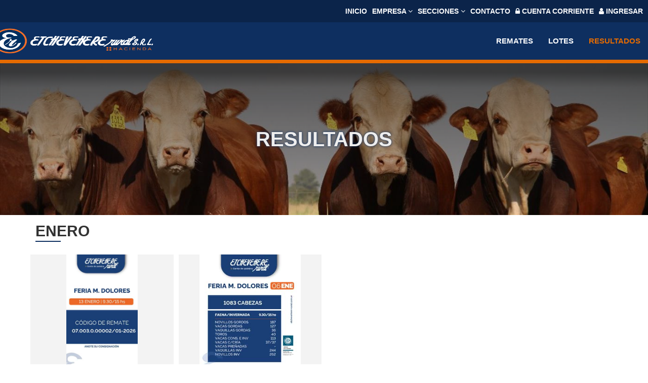

--- FILE ---
content_type: text/html; charset=UTF-8
request_url: https://etchevehere-rural.com.ar/hacienda/resultados
body_size: 5865
content:
<!DOCTYPE html>
<html>
    <head>
        <meta charset="utf-8">
        <title>Etchevehere Rural S.R.L. - Negocios rurales - Resultados</title>
        <meta http-equiv="X-UA-Compatible" content="IE=edge">
        <meta name="viewport" content="width=device-width, initial-scale=1">
        <meta name="google" content="notranslate">

        
        <!-- Acelerate connections to resource-->
        <link rel="preconnect" href="fonts.gstatic.com" crossorigin>
        <link rel="preconnect" href="https://www.api.rural.com.uy" crossorigin>
        <link rel="preconnect" href="https://maxcdn.bootstrapcdn.com/" crossorigin>

        <link rel="preconnect" href="//rural.com.uy" crossorigin>
        <link rel="preconnect" href="//tiempo.com" crossorigin>
        <link rel="preconnect" href="//rural-ftp.com" crossorigin>
        <link rel="preconnect" href="//loading.rural.com.uy" crossorigin>
        <link rel="preconnect" href="//api.rural.com.uy" crossorigin>
        <link rel="preconnect" href="//multimedia.rural.com.uy" crossorigin>
        <link rel="preconnect" href="//maxcdn.bootstrapcdn.com" crossorigin>

        <link rel="preload" as="font" type="font/woff2" crossorigin="anonymous" href="https://etchevehere-rural.com.ar/bundles/grupoiterural/bower_components/slick-carousel/slick/fonts/slick.woff?version=27">
        <link rel="preload" as="font" type="font/woff2" crossorigin="anonymous" href="https://etchevehere-rural.com.ar/bundles/grupoiterural/bower_components/flexslider/fonts/flexslider-icon.woff?version=27">

        <meta name="description" content="">
        <meta name="keywords" content="" />
        <meta name="author" content="clicrural.com.uy">

        
        <!-- Rural Metatags -->
        <!-- Custom local Metatags -->
        <!-- Favicon -->
        <link rel="icon" type="image/x-icon" href="https://etchevehere-rural.com.ar/assets/favicon.ico?version=27" />

        <!-- Google Fonts -->
        <link rel="stylesheet" href="https://fonts.googleapis.com/css?family=Roboto:100,300,400,500,700|Oswald:400,600">
        <!-- Custom Stylesheet like Flexslider, Slick, Magnific Popup -->
        <link rel="stylesheet" href="https://etchevehere-rural.com.ar/bundles/grupoiterural/bower_components/flexslider/flexslider.css?version=27">
    <link rel="stylesheet" href="https://etchevehere-rural.com.ar/bundles/grupoiterural/bower_components/animate.css/animate.min.css?version=27">
    <link rel="stylesheet" href="https://etchevehere-rural.com.ar/bundles/grupoiterural/bower_components/slick-carousel/slick/slick.css?version=27">
    <link rel="stylesheet" href="https://etchevehere-rural.com.ar/bundles/grupoiterural/bower_components/slick-carousel/slick/slick-theme.css?version=27">

        <!-- Bootstrap, libraries and custom minified styles -->
        <link rel="stylesheet" href="https://etchevehere-rural.com.ar/assets/css/estilos.min.css?version=27">

        <!-- Rural CSS -->
        <!-- Rural JS HEAD -->
        <!-- Base Javascripts Libraries -->
        <script src="https://etchevehere-rural.com.ar/assets/js/jquery-bootstrap.min.js?version=27"></script>

        
        <script>(function(w,d,s,l,i){w[l]=w[l]||[];w[l].push({'gtm.start':
                    new Date().getTime(),event:'gtm.js'});var f=d.getElementsByTagName(s)[0],
                j=d.createElement(s),dl=l!='dataLayer'?'&l='+l:'';j.async=true;j.src=
                'https://www.googletagmanager.com/gtm.js?id='+i+dl;f.parentNode.insertBefore(j,f);
            })(window,document,'script','dataLayer','GTM-N2682N2');</script>
        
        
        
        
                            <!-- Matomo -->
            <script>
                var _paq = window._paq = window._paq || [];
                /* tracker methods like "setCustomDimension" should be called before "trackPageView" */
                                _paq.push(['trackPageView']);
                _paq.push(['enableLinkTracking']);
                (function() {
                    var u="//matomo.clicrural.com/";
                    _paq.push(['setTrackerUrl', u+'matomo.php']);
                    _paq.push(['setSiteId', '21']);
                    var d=document, g=d.createElement('script'), s=d.getElementsByTagName('script')[0];
                    g.async=true; g.src=u+'matomo.js'; s.parentNode.insertBefore(g,s);
                })();
            </script>
            <!-- End Matomo Code -->
        
            </head>
    <body class=" layout-fluid  hacienda remates-anteriores">
       
               
        <noscript><iframe src="https://www.googletagmanager.com/ns.html?id=GTM-N2682N2" height="0" width="0" style="display:none;visibility:hidden"></iframe></noscript>
        
        
            <div class="topbar hidden-xs hidden-sm">
        <ul class="list-inline topbar-menu"><li class=""><a href="/">Inicio</a></li>
<li class="menu-item dropdown">
    <a href="#" class="dropdown-toggle" data-toggle="dropdown" aria-expanded="false">Empresa <i class="fa fa-angle-down" aria-hidden="true"></i></a>
    <ul class="dropdown-menu animated">
        <li class=""><a href="/empresa">Quienes Somos</a></li>
        <li class=""><a href="/staff">Staff</a></li>

    </ul>
</li>
<li class="menu-item dropdown">
    <a href="#" class="dropdown-toggle" data-toggle="dropdown" aria-expanded="false">Secciones <i class="fa fa-angle-down" aria-hidden="true"></i></a>
    <ul class="dropdown-menu animated">
        <li class=""><a href="/hacienda">Hacienda</a></li>
        <li class=""><a href="/inmobiliaria">Inmobiliaria</a></li>
        <li class=""><a href="/campos">Campos</a></li>
        <li class=""><a href="/comex">Comex</a></li>
    </ul>
</li>
<li class=""><a href="/contacto">Contacto</a></li>
<li><a href="http://cucosweb.redirectme.net/Views/login?p=OQ==&cmn=MDAzMA==" target="_blank"><i class="fa fa-lock"></i> Cuenta Corriente</a></li>

    <li><a href="#" data-toggle="modal" data-target="#modal-login"><i class="fa fa-user"></i> Ingresar</a></li>
</ul>
    </div>

<header id="header" class="navbar navbar-hacienda">
    <div class="container-fluid">
        <div class="navbar-header">
            <button type="button" class="navbar-toggle collapsed" data-toggle="collapse" data-target="#main-nav" aria-expanded="false">
                <span class="icon-bar"></span>
                <span class="icon-bar"></span>
                <span class="icon-bar"></span>
                <span class="sr-only">Menú</span>
            </button>
                <a class="navbar-brand" href="/hacienda"><img src="/assets/img/logos/hacienda.png?version=27" alt="Etchevehere Rural S.R.L. | hacienda"></a>
        </div>

        <nav class="collapse navbar-collapse" id="main-nav">
            <ul class="nav navbar-nav navbar-right">
                
    <li class=""><a href="/hacienda/remates">Remates</a></li>
<li class=""><a href="/hacienda/lotes">Lotes</a></li>
<li class="active"><a href="/hacienda/resultados">Resultados</a></li>
<li class="menu-item dropdown hidden-md hidden-lg">
    <a href="#" class="dropdown-toggle" data-toggle="dropdown" aria-expanded="false">Secciones <i class="fa fa-angle-down" aria-hidden="true"></i></a>
    <ul class="dropdown-menu animated">
        <li class=""><a href="/">Home</a></li>
        <li class=""><a href="/inmobiliaria">Inmobiliaria</a></li>
        <li class=""><a href="/campos">Campos</a></li>
        <li class=""><a href="/comex">Comex</a></li>
    </ul>
</li>

<li class="hidden-md hidden-lg "><a href="/contacto">Contacto</a></li>
<li class="hidden-md hidden-lg"><a href="http://cucosweb.redirectme.net/Views/login?p=OQ==&cmn=MDAzMA==" target="_blank">Cuenta Corriente</a></li>

    <li class="hidden-md hidden-lg"><a href="#" data-toggle="modal" data-target="#modal-login">Ingresar</a></li>
            </ul>
        </nav>
    </div>
</header>


            <div class="masthead masthead-hacienda" style="background-image: url('https://ftp.rural-server.com/avisos/images/AAIv05B1ZJtfF5Zm.jpg');">
            <div class="container">
                <div class="masthead-text">
                    <h2 class="masthead-text-title"><b>Resultados</b></h2>
                </div>
            </div>
        </div>
    


<script>
    $(window).on('scroll', function (){
        if($(window).scrollTop()){
            $('header').addClass('navbar-scroll');
        }
        else {
            $('header').removeClass('navbar-scroll');
        }
    })
</script>
        <div class="wrappper">
          
              <div class="container">
                    <h2 class="block-title">Enero</h2>
            <ul class="list-inline remates-list">
                                    <li class="remates-list-item">
                        <div class="remates-list-item-media"><img src="https://thumbs2.rural-ftp.com/upload/w_300,q_60,o_input/https://ftp.rural-server.com/remates/images/oJsji4cuA7o3LopT.jpg" alt="Feria Maria Dolores"></div>
                        <div class="remates-list-item-content"><p>Feria Maria Dolores <small>13 de Enero</small></p><a href="/remate/anterior/29217" class="btn btn-primary">Ver Más</a></div>
                    </li>
                                    <li class="remates-list-item">
                        <div class="remates-list-item-media"><img src="https://thumbs2.rural-ftp.com/upload/w_300,q_60,o_input/https://ftp.rural-server.com/remates/images/W1JqLZQQWK5ExA2N.jpg" alt="Feria Maria Dolores"></div>
                        <div class="remates-list-item-content"><p>Feria Maria Dolores <small>06 de Enero</small></p><a href="/remate/anterior/29216" class="btn btn-primary">Ver Más</a></div>
                    </li>
                            </ul>
                    <h2 class="block-title">Diciembre</h2>
            <ul class="list-inline remates-list">
                                    <li class="remates-list-item">
                        <div class="remates-list-item-media"><img src="https://thumbs2.rural-ftp.com/upload/w_300,q_60,o_input/https://ftp.rural-server.com/remates/images/IiPh38v2MttUUQjs.jpg" alt="Feria Maria Dolores"></div>
                        <div class="remates-list-item-content"><p>Feria Maria Dolores <small>30 de Diciembre</small></p><a href="/remate/anterior/26689" class="btn btn-primary">Ver Más</a></div>
                    </li>
                                    <li class="remates-list-item">
                        <div class="remates-list-item-media"><img src="https://thumbs2.rural-ftp.com/upload/w_300,q_60,o_input/https://ftp.rural-server.com/remates/images/XSFta7386T1Zojob.jpg" alt="Remate Especial Fin de Año"></div>
                        <div class="remates-list-item-content"><p>Remate Especial Fin de Año <small>23 de Diciembre</small></p><a href="/remate/anterior/26688" class="btn btn-primary">Ver Más</a></div>
                    </li>
                                    <li class="remates-list-item">
                        <div class="remates-list-item-media"><img src="https://thumbs2.rural-ftp.com/upload/w_300,q_60,o_input/https://ftp.rural-server.com/remates/images/nj9shL5qLAkPWwsE.jpg" alt="Federal"></div>
                        <div class="remates-list-item-content"><p>Federal <small>19 de Diciembre</small></p><a href="/remate/anterior/26686" class="btn btn-primary">Ver Más</a></div>
                    </li>
                                    <li class="remates-list-item">
                        <div class="remates-list-item-media"><img src="https://thumbs2.rural-ftp.com/upload/w_300,q_60,o_input/https://ftp.rural-server.com/remates/images/6RRHT4JzvpzFLdba.jpg" alt="Feria Maria Dolores"></div>
                        <div class="remates-list-item-content"><p>Feria Maria Dolores <small>16 de Diciembre</small></p><a href="/remate/anterior/26687" class="btn btn-primary">Ver Más</a></div>
                    </li>
                                    <li class="remates-list-item">
                        <div class="remates-list-item-media"><img src="https://thumbs2.rural-ftp.com/upload/w_300,q_60,o_input/https://ftp.rural-server.com/remates/images/YNUpvY1q5o7CUPEG.jpeg" alt="Rosgan Diciembre"></div>
                        <div class="remates-list-item-content"><p>Rosgan Diciembre <small>11 de Diciembre</small></p><a href="/remate/anterior/26972" class="btn btn-primary">Ver Más</a></div>
                    </li>
                                    <li class="remates-list-item">
                        <div class="remates-list-item-media"><img src="https://thumbs2.rural-ftp.com/upload/w_300,q_60,o_input/https://ftp.rural-server.com/remates/images/1gSzScb8kxjlgClo.jpg" alt="Feria Maria Dolores"></div>
                        <div class="remates-list-item-content"><p>Feria Maria Dolores <small>10 de Diciembre</small></p><a href="/remate/anterior/26685" class="btn btn-primary">Ver Más</a></div>
                    </li>
                                    <li class="remates-list-item">
                        <div class="remates-list-item-media"><img src="https://thumbs2.rural-ftp.com/upload/w_300,q_60,o_input/https://ftp.rural-server.com/remates/images/rtMSHAGlR2ZQT2kL.jpg" alt="Feria Maria Dolores"></div>
                        <div class="remates-list-item-content"><p>Feria Maria Dolores <small>02 de Diciembre</small></p><a href="/remate/anterior/26684" class="btn btn-primary">Ver Más</a></div>
                    </li>
                            </ul>
                    <h2 class="block-title">Noviembre</h2>
            <ul class="list-inline remates-list">
                                    <li class="remates-list-item">
                        <div class="remates-list-item-media"><img src="https://thumbs2.rural-ftp.com/upload/w_300,q_60,o_input/https://ftp.rural-server.com/remates/images/45o3UAYR9nXV6huN.jpg" alt="Feria Maria Dolores"></div>
                        <div class="remates-list-item-content"><p>Feria Maria Dolores <small>26 de Noviembre</small></p><a href="/remate/anterior/26683" class="btn btn-primary">Ver Más</a></div>
                    </li>
                            </ul>
            </div>

                                
                      <div class="container container-boxed">
                      <div class="row">
                            <div class="col-md-12 container-body py-5">
                              </div>
                          </div>
                          </div>
            
                  </div><!-- end-wrapper -->

        <div class="footer-top footer-top-hacienda remates-anteriores">
    <div class="widget-instagram">
            <script src="https://apps.elfsight.com/p/platform.js" defer></script>
        <div class="elfsight-app-1c4b09db-454f-4da7-a01b-fbb893c3fdb6"></div>
        </div>    <div class="footer-app footer-app-hacienda">
    <div class="container">
        <div class="footer-app-download footer-app-download-hacienda">
            <h3 class="footer-app-download-text">Descarga nuestra APP</h3>
            <ul class="list-inline footer-app-download-list">
                <li><a href="https://apps.apple.com/ar/app/etchevehere-rural/id1460808460" target="_blank"><img src="/assets/img/icons/app/apple.svg?version=27" alt="App Store" class="img-responsive"></a></li>
                <li><a href="https://play.google.com/store/apps/details?id=com.ruraluy.etchevehere&hl=es_DO&gl=US" target="_blank"><img src="/assets/img/icons/app/google.svg?version=27" alt="Play Store" class="img-responsive"></a></li>
            </ul>
        </div>
    </div>
</div></div>
<div class="footer footer-hacienda remates-anteriores">
    <div class="container">
        <div class="row">
            <div class="col-sm-12">
            </div>
        </div>
        <div class="row">
            <div class="col-sm-9">
                <div class="footer-submenu">
                    <ul class="list-inline footer-submenu-list">
    <li class=""><a href="/hacienda" class="footer-submenu-list-item footer-submenu-list-item-hacienda">Hacienda</a></li>
    <li class=""><a href="/inmobiliaria" class="footer-submenu-list-item footer-submenu-list-item-inmobiliaria">Inmobiliaria</a></li>
    <li class=""><a href="/campos" class="footer-submenu-list-item footer-submenu-list-item-campos">Campos</a></li>
    <li class=""><a href="/comex" class="footer-submenu-list-item footer-submenu-list-item-comex">Comex</a></li>
    <li class=""><a href="/staff" class="footer-submenu-list-item footer-submenu-list-item-empresa">Staff</a></li>
</ul>                    <p class="m-0">Copyright © 2026. Desarrollado y conectado a <a href="https://www.clicrural.com.ar/" target="_blank">ClicRural</a>.</p>
                </div>
            </div>
            <div class="col-sm-3">
                <div class="footer-social">
                    <ul class="list-inline footer-social-list">
                        <li><a href="https://www.facebook.com/people/Etchevehere-Rural/100010178413887/" target="_blank"><img src="/assets/img/icons/social/facebook.svg?version=27" class="img-responsive" alt="Facebook"></a></li>
<li><a href="https://www.instagram.com/er_consignataria/" target="_blank"><img src="/assets/img/icons/social/instagram.svg?version=27" class="img-responsive" alt="Instagram"></a></li>
<li><a href="https://twitter.com/erconsignataria" target="_blank"><img src="/assets/img/icons/social/twitter.svg?version=27" class="img-responsive" alt="Twitter"></a></li>
<li><a href="https://www.youtube.com/channel/UCZxWxxQEMoiDaNkap7Mb8Dw" target="_blank"><img src="/assets/img/icons/social/youtube.svg?version=27" class="img-responsive" alt="Youtube"></a></li>                    </ul>
                </div>
            </div>
        </div>
    </div>
</div>

        
        
                                    <!-- Modal Login -->
<div class="modal fade" id="modal-login" tabindex="-1" role="dialog" aria-labelledby="myModalLabel">
    <div class="modal-dialog" role="document">
        <div class="modal-content">
            <div class="tab-content">
                <div role="tabpanel" class="tab-pane active" id="tab-1">
                    <div class="modal-header">
                        <button type="button" class="close" data-dismiss="modal" aria-label="Cerrar"><span aria-hidden="true">&times;</span></button>
                        <h4 class="modal-title" id="myModalLabel">Ingresar</h4>
                    </div>
                    <div class="modal-body">
                        <form name="" method="post" action="/login">
                            <div class="form-group"><label class="control-label required" for="_username">Usuario</label><input type="text" id="_username" name="_username" required="required" placeholder="E-mail o número de cliente" class="form-control" /></div>
                            <div class="form-group"><label class="control-label required" for="_password">Contraseña</label><input type="password" id="_password" name="_password" required="required" class="form-control" /></div>
                                                        <div class="form-group"><button type="submit" id="ingresar" name="ingresar" class="btn btn-primary btn">Ingresar</button></div>
                        </form>
                    </div>
                </div>
                                <div role="tabpanel" class="tab-pane" id="tab-2">
                    <div class="modal-header">
                        <button type="button" class="close" data-dismiss="modal" aria-label="Cerrar"><span aria-hidden="true">&times;</span></button>
                        <h4 class="modal-title" id="myModalLabel">Registro</h4>
                    </div>
                    <div class="modal-body">
                        <div class="mensajes"></div>
                        <form name="registro" method="post" action="/form-registro" id="registro">
                        <div class="form-group"><label class="control-label required" for="registro_email">E-mail</label><input type="email" id="registro_email" name="registro[email]" required="required" class="form-control" /></div>
                        <div class="row">
                            <div class="col-xs-6 col-sm-6">
                                <div class="form-group"><label class="control-label required" for="registro_name">Nombre</label><input type="text" id="registro_name" name="registro[name]" required="required" class="form-control" /></div>
                            </div>
                            <div class="col-xs-6 col-sm-6">
                                <div class="form-group"><label class="control-label required" for="registro_apellido">Apellido</label><input type="text" id="registro_apellido" name="registro[apellido]" required="required" class="form-control" /></div>
                            </div>

                        </div>
                                                    <div class="row">
                                <div class="col-xs-12">
                                    <div class="form-group">
                                        <label class="control-label required" for="registro_telefono">Celular</label>
                                        <div class="input-group">
                                            <span class="input-group-addon">+54 9</span>
                                            <input type="text" id="registro_telefono" name="registro[telefono]" required="required" data-help="Ejemplo: 1234567890 (10 dígitos)" placeholder="" data-addon="+54 9" class="form-control" />
                                        </div>
                                        
                                        <p class="help-block">Ejemplo: 1234567890 (10 dígitos)</p>
                                    </div>
                                </div>
                            </div>
                                                <div class="form-group"><label class="control-label" for="registro_razonSocial">Razón social (Opcional)</label><input type="text" id="registro_razonSocial" name="registro[razonSocial]" class="form-control" /></div><div class="form-group"><label class="control-label required" for="registro_zona">Provincia</label><select id="registro_zona" name="registro[zona]" class="form-control"><option value="20">Buenos Aires</option><option value="21">Catamarca</option><option value="22">Chaco</option><option value="23">Chubut</option><option value="24">Córdoba</option><option value="25">Corrientes</option><option value="26">Entre Ríos</option><option value="27">Formosa</option><option value="28">Jujuy</option><option value="29">La Pampa</option><option value="30">La Rioja</option><option value="31">Mendoza</option><option value="32">Misiones</option><option value="33">Neuquén</option><option value="34">Río Negro</option><option value="35">Salta</option><option value="36">San Juan</option><option value="37">San Luis</option><option value="38">Santa Cruz</option><option value="39">Santa Fe</option><option value="40">Santiago del Estero</option><option value="41">Tierra del Fuego</option><option value="42">Tucumán</option><option value="88">CABA</option></select></div><div class="form-group"><label class="control-label required" for="registro_direccion">Dirección</label><input type="text" id="registro_direccion" name="registro[direccion]" required="required" class="form-control" /></div><div class="form-group"><label class="control-label required" for="registro_tipo_documento">Tipo documento</label><select id="registro_tipo_documento" name="registro[tipo_documento]" class="form-control"><option value="CUIT">CUIT</option><option value="DNI">DNI</option></select></div><div class="form-group"><label class="control-label required" for="registro_documento">Nº Documento</label><input type="text" id="registro_documento" name="registro[documento]" required="required" class="form-control" /></div><div class="form-group"><label class="control-label required" for="registro_password">Contraseña</label><input type="password" id="registro_password" name="registro[password]" required="required" class="form-control" /></div><div class="form-group"><label class="control-label required" for="registro_captcha">Resuelva este captcha para validar el registro</label><img class="captcha_image" id="captcha_696ff1fd6eec5" src="/generate-captcha/_captcha_captcha?n=44d93b20f547370b9f09555b7773bd31" alt="" title="captcha" width="130" height="50" /><script type="text/javascript">
        function reload_captcha_696ff1fd6eec5() {
            var img = document.getElementById('captcha_696ff1fd6eec5');
            img.src = '/generate-captcha/_captcha_captcha?n=44d93b20f547370b9f09555b7773bd31?n=' + (new Date()).getTime();
        }
    </script><a class="captcha_reload" href="javascript:reload_captcha_696ff1fd6eec5();">Recargar</a><input type="text" id="registro_captcha" name="registro[captcha]" required="required" class="form-control" /></div>
                        
                        
                        <div class="form-group">
                            <button type="submit" id="registro_submit" name="registro[submit]" class="btn btn-primary btn">Registrarse</button>
                        </div>

                        </form>
                    </div>
                </div>
                                <div role="tabpanel" class="tab-pane" id="tab-3">
                    <div class="modal-header">
                        <button type="button" class="close" data-dismiss="modal" aria-label="Cerrar"><span aria-hidden="true">&times;</span></button>
                        <h4 class="modal-title" id="myModalLabel">Recuperar su contraseña</h4>
                    </div>
                    <div class="modal-body">
                        <div class="mensajes"></div>
                        <form name="olvide_contrasena" method="post" action="/olvide-contrasena" id="olvide-contrasena" novalidate="novalidate"><div id="olvide_contrasena" id="olvide-contrasena" novalidate="novalidate"><div class="form-group"><label class="control-label required" for="olvide_contrasena_usuario">E-mail</label><input type="text" id="olvide_contrasena_usuario" name="olvide_contrasena[usuario]" required="required" class="form-control" /></div><div class="form-group"><button type="submit" id="olvide_contrasena_submit" name="olvide_contrasena[submit]" class="btn btn-primary btn">Recuperar contraseña</button></div></div></form>
                    </div>
                </div>
            </div>

            <div class="controls">
                <ul class="nav nav-tabs" role="tablist">
                    <li role="presentation" class="active"><a href="#tab-1" aria-controls="home" role="tab" data-toggle="tab">Ingresar</a></li>
                    <li role="presentation"><a href="#tab-2" role="tab" data-toggle="tab">Registro</a></li>                    <li role="presentation"><a href="#tab-3" role="tab" data-toggle="tab">Recuperar su contraseña</a></li>
                </ul>
            </div>
        </div>
    </div>
</div>
<style>
    .captcha_image {
        display: block;
    }
</style>
<script type="text/javascript">
    document.addEventListener("DOMContentLoaded", function(event) {
        $("#olvide-contrasena, #registro").submit(function(e) {
            e.preventDefault();
            var $form = $(e.currentTarget);
            var $btn = $form.find(':input[type=submit]');
            $btn.attr('disabled', true);
            $.ajax({
                url: $form.attr('action'),
                method: 'POST',
                data: $form.serialize(),
                success: function(msj){
                    $form.prev('.mensajes').html('<div class="alert alert-success">'+msj+'</div>');
                    $form.find("input[name!='registro[_token]']").val('');
                    setTimeout(function() {
                        location.reload();
                    }, 500);
                },
                error: function(error) {
                    let message = JSON.parse(error.responseText);
                    alert(message);
                },
                complete: function(jqxhr){
                    $btn.attr('disabled', false);
                }
            });
            return false;
        });
    });
</script>
<!-- End Modal Login -->

                    
        <script type="text/javascript">
            var lang = 'es';
            var base_url = 'https://etchevehere-rural.com.ar/';
            var apiUrl = 'https://www.api.clicrural.com/api';
            var api_url = 'https://www.api.clicrural.com/api/';
            var company_key = '575';
            </script>

        <!-- Rural JS -->
        <!-- Custom Javascript, Flexslider, Slick, Magnific Popup-->
        <script src="https://etchevehere-rural.com.ar/bundles/grupoiterural/bower_components/flexslider/jquery.flexslider-min.js?version=27"></script>
    <script src="https://etchevehere-rural.com.ar/bundles/grupoiterural/bower_components/magnific-popup/dist/jquery.magnific-popup.js?version=27"></script>
    <script src="https://etchevehere-rural.com.ar/bundles/grupoiterural/bower_components/slick-carousel/slick/slick.min.js?version=27"></script>

    <script type="text/javascript">
        $(document).ready(function() {
            $('.lote #subasta_panel_list').addClass('table-responsive');
            $('.inmuebles-content > .container').removeClass('container').addClass('container-fluid');
            $('.inmuebles-content .item').removeClass('col-sm-4').addClass('col-sm-6 col-md-3');

        });
    </script>
<script src="https://etchevehere-rural.com.ar/assets/js/local.min.js?version=27"></script>
    </body>
</html>


--- FILE ---
content_type: image/svg+xml
request_url: https://etchevehere-rural.com.ar/assets/img/icons/app/google.svg?version=27
body_size: 1284
content:
<svg height="2500" viewBox="0 -0.5 408 467.80000000000007" width="2185" xmlns="http://www.w3.org/2000/svg"><linearGradient id="a" gradientUnits="userSpaceOnUse" x2="261.746" y1="112.094" y2="112.094"><stop offset="0" stop-color="#63be6b"/><stop offset=".506" stop-color="#5bbc6a"/><stop offset="1" stop-color="#4ab96a"/></linearGradient><linearGradient id="b" gradientUnits="userSpaceOnUse" x1=".152" x2="179.896" y1="223.393" y2="223.393"><stop offset="0" stop-color="#3ec6f2"/><stop offset="1" stop-color="#45afe3"/></linearGradient><linearGradient id="c" gradientUnits="userSpaceOnUse" x1="179.896" x2="407.976" y1="229.464" y2="229.464"><stop offset="0" stop-color="#faa51a"/><stop offset=".387" stop-color="#fab716"/><stop offset=".741" stop-color="#fac412"/><stop offset="1" stop-color="#fac80f"/></linearGradient><linearGradient id="d" gradientUnits="userSpaceOnUse" x1="1.744" x2="272.296" y1="345.521" y2="345.521"><stop offset="0" stop-color="#ec3b50"/><stop offset="1" stop-color="#e7515b"/></linearGradient><path d="M261.7 142.3L15 1.3C11.9-.5 8-.4 5 1.4c-3.1 1.8-5 5-5 8.6 0 0 .1 13 .2 34.4l179.7 179.7z" fill="url(#a)"/><path d="M.2 44.4C.5 121.6 1.4 309 1.8 402.3L180 224.1z" fill="url(#b)"/><path d="M402.9 223l-141.2-80.7-81.9 81.8 92.4 92.4L403 240.3c3.1-1.8 5-5.1 5-8.6 0-3.6-2-6.9-5.1-8.7z" fill="url(#c)"/><path d="M1.7 402.3c.2 33.3.3 54.6.3 54.6 0 3.6 1.9 6.9 5 8.6 3.1 1.8 6.9 1.8 10 0l255.3-148.9-92.4-92.4z" fill="url(#d)"/></svg>

--- FILE ---
content_type: image/svg+xml
request_url: https://etchevehere-rural.com.ar/assets/img/icons/social/twitter.svg?version=27
body_size: 37753
content:
<svg id="Capa_1" data-name="Capa 1" xmlns="http://www.w3.org/2000/svg" xmlns:xlink="http://www.w3.org/1999/xlink" viewBox="0 0 384 384"><image width="512" height="512" transform="scale(0.75)" xlink:href="[data-uri]"/></svg>

--- FILE ---
content_type: image/svg+xml
request_url: https://etchevehere-rural.com.ar/assets/img/icons/app/apple.svg?version=27
body_size: 837
content:
<?xml version="1.0" encoding="utf-8"?>
<!-- Generator: Adobe Illustrator 27.0.0, SVG Export Plug-In . SVG Version: 6.00 Build 0)  -->
<svg version="1.1" id="Capa_1" xmlns="http://www.w3.org/2000/svg" xmlns:xlink="http://www.w3.org/1999/xlink" x="0px" y="0px"
	 viewBox="0 0 2230 2500" style="enable-background:new 0 0 2230 2500;" xml:space="preserve">
<style type="text/css">
	.st0{fill:#FFFFFF;}
</style>
<path class="st0" d="M1818.7,1316.8c-1.1-204.2,91.2-358.3,278.1-471.7c-104.6-149.6-262.6-232-471.2-248.1
	c-197.5-15.6-413.3,115.2-492.3,115.2c-83.4,0-274.8-109.6-425-109.6C397.9,607.5,68,850,68,1343.5c0,145.7,26.7,296.3,80.1,451.7
	c71.2,204.2,328.2,704.8,596.4,696.5c140.2-3.3,239.2-99.6,421.7-99.6c176.9,0,268.7,99.6,425,99.6
	c270.4-3.9,502.9-458.9,570.8-663.7C1799.2,1657.2,1818.7,1327.3,1818.7,1316.8L1818.7,1316.8z M1503.9,403.3
	C1655.7,223.1,1641.8,59,1637.4,0c-134.1,7.8-289.3,91.2-377.7,194.1c-97.4,110.1-154.7,246.4-142.4,400
	C1262.4,605.3,1394.8,530.7,1503.9,403.3z"/>
</svg>


--- FILE ---
content_type: image/svg+xml
request_url: https://etchevehere-rural.com.ar/assets/img/icons/social/instagram.svg?version=27
body_size: 108749
content:
<svg id="Capa_1" data-name="Capa 1" xmlns="http://www.w3.org/2000/svg" xmlns:xlink="http://www.w3.org/1999/xlink" viewBox="0 0 384 384"><image width="512" height="512" transform="scale(0.75)" xlink:href="[data-uri]"/></svg>

--- FILE ---
content_type: image/svg+xml
request_url: https://etchevehere-rural.com.ar/assets/img/icons/social/facebook.svg?version=27
body_size: 20188
content:
<svg id="Capa_1" data-name="Capa 1" xmlns="http://www.w3.org/2000/svg" xmlns:xlink="http://www.w3.org/1999/xlink" viewBox="0 0 512 512"><image width="512" height="512" xlink:href="[data-uri]"/></svg>

--- FILE ---
content_type: image/svg+xml
request_url: https://etchevehere-rural.com.ar/assets/img/icons/social/youtube.svg?version=27
body_size: 26692
content:
<svg id="Capa_1" data-name="Capa 1" xmlns="http://www.w3.org/2000/svg" xmlns:xlink="http://www.w3.org/1999/xlink" viewBox="0 0 384 384"><image width="512" height="512" transform="scale(0.75)" xlink:href="[data-uri]"/></svg>

--- FILE ---
content_type: application/javascript
request_url: https://etchevehere-rural.com.ar/assets/js/local.min.js?version=27
body_size: 3683
content:
/*!
 * Main Js File
 * Funciones varias, como el manejo del ScrollToTop, mapas, links del menu cuando es onepage
 */
window.requestAnimFrame=window.requestAnimationFrame||window.webkitRequestAnimationFrame||window.mozRequestAnimationFrame||window.oRequestAnimationFrame||window.msRequestAnimationFrame||function(o){window.setTimeout(o,1e3/60)},function(o){"use strict";var n={backToTopItem:o(".back-to-top"),smoothScrollItem:o(".smooth-scroll"),options:{isOnePage:!!document.body.classList.contains("one_page"),isFront:"/"==location.pathname||"/app_dev.php/"==location.pathname||"/app_dev.php"==location.pathname}},t=o(".navbar").outerHeight(!0)||10;n.options.isFront&&o("body").scrollspy({target:"#main-nav",offset:t});var e,i,a,l,r,s,p,m,c,d,u=function(){var o=this;if(event.preventDefault(),n.options.isOnePage){if(!n.options.isFront){var t=-1!=location.pathname.indexOf("app_dev.php")?"/app_dev.php/":"/";return void(window.location=t+o.hash)}f(o)}else f(o)},f=function(n){if(event.preventDefault(),location.pathname.replace(/^\//,"")==n.pathname.replace(/^\//,"")&&location.hostname==n.hostname){var e=o(n.hash);if((e=e.length?e:o("[name="+n.hash.slice(1)+"]")).length)return o("html, body").animate({scrollTop:e.offset().top-t+30},1e3),!1}};n.init=function(){this.addListener()},n.addListener=function(){var o=this;window.onload=function(){o.smoothScrollItem.on("click",u)},this.backToTopItem.on("click",function(o){f(this)})},n.Flexslider={initFlex:function(n,t){!function(n,t){void 0!==o.flexslider&&o(n).flexslider(t)}(n,t)}},n.MagnificPopup={initMagnific:function(n,t){!function(n,t){void 0!==o.magnificPopup&&o(n).magnificPopup(t)}(n,t)}},n.Map=(r=[],s=[],p={lat:"",long:""},m='<div class="infowindow-content"><h5 class="infowindow-title"> %infoTitle% </h5><p>%infoContent%</p></div>',c=function(){s.forEach(function(o,n){var t=new google.maps.Marker({name:o[0],position:o[1],map:e,icon:l}),i=new google.maps.InfoWindow({content:m.replace("%infoTitle%",o[2].title).replace("%infoContent%",o[2].content)});r.push(t),d(t,i)})},d=function(o,n){o.addListener("click",function(){e.setZoom(a),e.setCenter(o.getPosition()),n.open(e,o)})},{initMap:function(n,t,r){!function(n,t,r){var m=o(n);if(0!=m.length){p.lat=parseFloat(m.attr("data-map-lat")||-32.522779),p.long=parseFloat(m.attr("data-map-long")||-55.76583500000004),i=parseInt(m.attr("data-map-zoom-out")||6),a=parseInt(m.attr("data-map-zoom-in")||15),l=m.attr("data-marker-image")||"/bundles/grupoiterural/img/map-marker.png",s=t;var d={center:new google.maps.LatLng(p.lat,p.long),zoom:i,zoomControl:!0,zoomControlOptions:{style:google.maps.ZoomControlStyle.DEFAULT},disableDoubleClickZoom:!1,mapTypeControl:!0,mapTypeControlOptions:{style:google.maps.MapTypeControlStyle.DROPDOWN_MENU},scaleControl:!0,scrollwheel:!1,streetViewControl:!0,draggable:!0,overviewMapControl:!1,mapTypeId:google.maps.MapTypeId.ROADMAP,styles:r||[]};e=new google.maps.Map(m.get(0),d),c()}}(n,t,r)}}),document.addEventListener("DOMContentLoaded",function(){window.ruralApp=n,n.init()},!1),o("img").unveil()}(jQuery),$(document).ready(function(){$(".openModalTab").click(function(o){o.preventDefault();var n=$(this).data("tab");$("#modal-login").modal("show"),$("#modal-login").on("shown.bs.modal",function(){$('.nav-tabs a[href="#'+n+'"]').tab("show")})})}),
/*!
 * Local Project Js File
 *
 */
window.requestAnimFrame=window.requestAnimationFrame||window.webkitRequestAnimationFrame||window.mozRequestAnimationFrame||window.oRequestAnimationFrame||window.msRequestAnimationFrame||function(o){window.setTimeout(o,1e3/60)},function(){"use strict";var o={init:function(){ruralApp.Flexslider.initFlex(".flexslider",{animation:"fade"}),ruralApp.MagnificPopup.initMagnific(".gallery",{delegate:"a",type:"image",gallery:{enabled:!0}}),console.log("slick")}};document.addEventListener("DOMContentLoaded",function(){o.init()},!1)}();